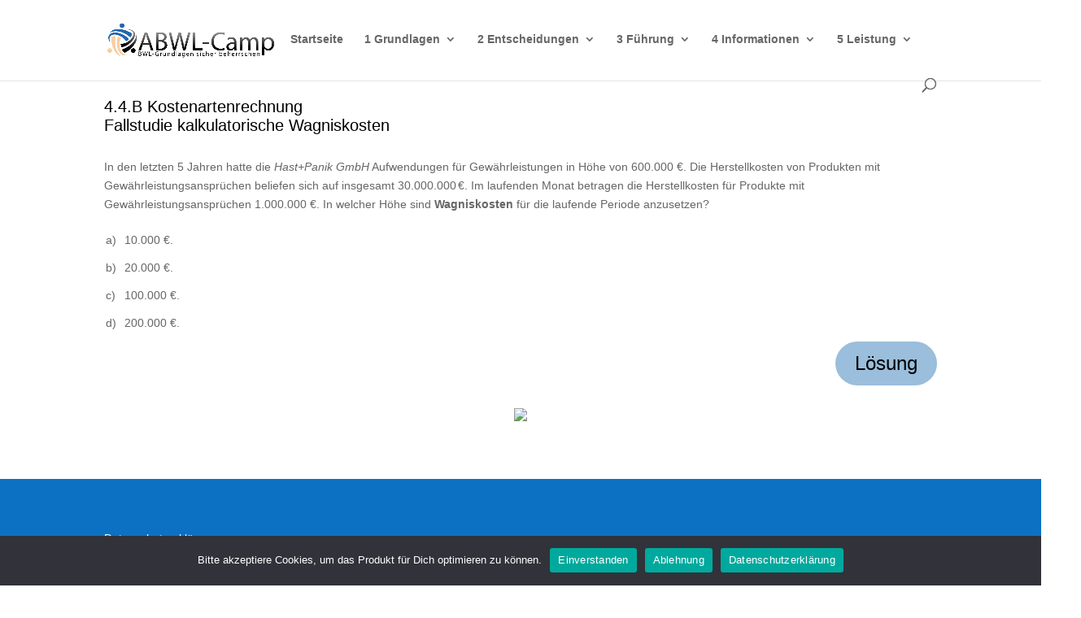

--- FILE ---
content_type: text/css
request_url: https://abwl-camp.de/wp-content/et-cache/5546/et-core-unified-deferred-5546.min.css?ver=1744741908
body_size: 4143
content:
.et_pb_section_0.et_pb_section{padding-top:8px}.et_pb_text_0.et_pb_text,.dvmd_table_maker_0 .dvmd_tm_tcell.dvmd_tm_chead .dvmd_tm_cdata,.dvmd_table_maker_0 .dvmd_tm_tcell.dvmd_tm_rhead .dvmd_tm_cdata{color:#000000!important}.et_pb_text_0{font-size:20px}.et_pb_text_1{margin-bottom:21px!important}.dvmd_table_maker_0{background-color:RGBA(255,255,255,0)!important;padding-bottom:0px!important;margin-top:0px!important;margin-bottom:0px!important}.dvmd_table_maker_0 .dvmd_tm_col_0.dvmd_tm_row_0{grid-area:1/1/2/2}.dvmd_table_maker_0 .dvmd_tm_col_0.dvmd_tm_row_1{grid-area:2/1/3/2}.dvmd_table_maker_0 .dvmd_tm_col_0.dvmd_tm_row_2{grid-area:3/1/4/2}.dvmd_table_maker_0 .dvmd_tm_col_0.dvmd_tm_row_3{grid-area:4/1/5/2}.dvmd_table_maker_0 .dvmd_tm_col_1.dvmd_tm_row_0{grid-area:1/2/2/3}.dvmd_table_maker_0 .dvmd_tm_col_1.dvmd_tm_row_1{grid-area:2/2/3/3}.dvmd_table_maker_0 .dvmd_tm_col_1.dvmd_tm_row_2{grid-area:3/2/4/3}.dvmd_table_maker_0 .dvmd_tm_col_1.dvmd_tm_row_3{grid-area:4/2/5/3}.dvmd_table_maker_0 .dvmd_preload .dvmd_tm_tcell,.dvmd_table_maker_0 .dvmd_preload .dvmd_tm_icon,.dvmd_table_maker_0 .dvmd_preload .dvmd_tm_image{transition-duration:0ms!important}.dvmd_table_maker_0 .dvmd_tm_title,.dvmd_table_maker_0 .dvmd_tm_description,.dvmd_table_maker_0 .dvmd_tm_tcell h1,.dvmd_table_maker_0 .dvmd_tm_tcell h2,.dvmd_table_maker_0 .dvmd_tm_tcell h3,.dvmd_table_maker_0 .dvmd_tm_tcell h4,.dvmd_table_maker_0 .dvmd_tm_tcell h5,.dvmd_table_maker_0 .dvmd_tm_tcell h6{padding:0}.dvmd_table_maker_0 .dvmd_tm_table{display:grid;grid-template-columns:minmax(23px,23px) minmax(100px,1fr);grid-auto-rows:minmax(24px,auto)}.dvmd_table_maker_0 .dvmd_tm_tblock,.dvmd_table_maker_0 .dvmd_tm_trow{display:contents}.dvmd_table_maker_0 .dvmd_tm_trow[aria-hidden="true"],.dvmd_table_maker_0 .dvmd_tm_toggle,.dvmd_table_maker_0 .dvmd_tm_tcell[aria-hidden="true"]{display:none}.dvmd_table_maker_0 .dvmd_tm_tcell{display:flex;flex-direction:column;border-width:1px;overflow:hidden;transition-property:background,border-radius,border-color,border-width;transition-duration:300ms;transition-delay:0ms;transition-timing-function:ease;background:RGBA(255,255,255,0);justify-content:center;padding-right:10px;padding-bottom:11px;padding-left:2px}.dvmd_table_maker_0 .dvmd_tm_chead .dvmd_tm_cdata,.dvmd_table_maker_0 .dvmd_tm_rhead .dvmd_tm_cdata{color:#ffffff}.dvmd_table_maker_0 .dvmd_tm_button{display:inline-block;text-align:center}.dvmd_table_maker_0 .dvmd_tm_image{background-repeat:no-repeat;transition-property:background-size;transition-duration:300ms;transition-delay:0ms;transition-timing-function:ease}.dvmd_table_maker_0 a.dvmd_tm_image{display:block}.dvmd_table_maker_0 .dvmd_tm_filler{opacity:0!important;padding:0!important}.dvmd_table_maker_0 .dvmd_tm_span,.dvmd_table_maker_0 .dvmd_tm_span_hidden{opacity:0;z-index:-1}.dvmd_table_maker_0 .dvmd_tm_icon{transition-property:color,font-size;transition-duration:300ms;transition-delay:0ms;transition-timing-function:ease}.dvmd_table_maker_0 .dvmd_tm_tcell .dvmd_tm_cdata{white-space:normal}body #page-container .et_pb_section .et_pb_button_0{border-radius:100px}body #page-container .et_pb_section .et_pb_button_0,body #page-container .et_pb_section .et_pb_button_0:hover{padding:0.3em 1em!important}body #page-container .et_pb_section .et_pb_button_0:before,body #page-container .et_pb_section .et_pb_button_0:after{display:none!important}.et_pb_button_0,.et_pb_button_0:after{transition:all 300ms ease 0ms}.dvmd_table_maker_0 .dvmd_tm_tcell.dvmd_tm_rhead{background:#a3ceff}.dvmd_table_maker_0 .dvmd_tm_tcell.dvmd_tm_chead{background:#a3ceff;padding-top:0px}.dvmd_table_maker_0 .dvmd_tm_tcell.dvmd_tm_rfoot,.dvmd_table_maker_0 .dvmd_tm_tcell.dvmd_tm_cfoot{background:#d7e2ed}div.dvmd_table_maker_item_0.dvmd_tm_tcell{background:RGBA(255,255,255,0);text-align:left;justify-content:flex-start}div.dvmd_table_maker_item_1.dvmd_tm_tcell{text-align:left;justify-content:flex-start}@media only screen and (max-width:980px){.et_pb_text_0{font-size:20px}.dvmd_table_maker_0 .dvmd_tm_table{grid-template-columns:minmax(23px,23px) minmax(100px,1fr);grid-auto-rows:minmax(24px,auto)}}@media only screen and (max-width:767px){.et_pb_text_0{font-size:18px}.dvmd_table_maker_0 .dvmd_tm_table{grid-template-columns:minmax(23px,23px) minmax(100px,1fr);grid-auto-rows:minmax(24px,auto)}}